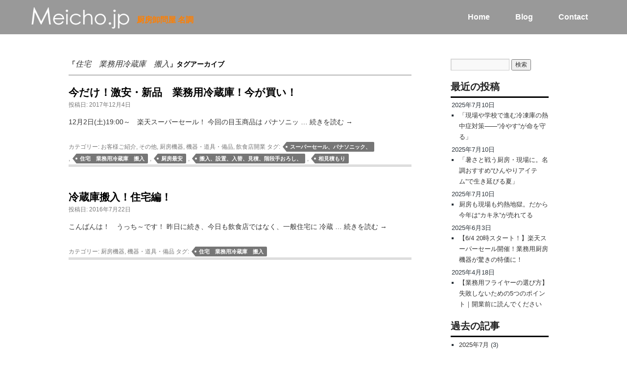

--- FILE ---
content_type: text/html; charset=UTF-8
request_url: https://meicho.jp/archives/tag/%E4%BD%8F%E5%AE%85%E3%80%80%E6%A5%AD%E5%8B%99%E7%94%A8%E5%86%B7%E8%94%B5%E5%BA%AB%E3%80%80%E6%90%AC%E5%85%A5
body_size: 53233
content:
<!DOCTYPE html>
<html lang="ja">
<head>
<meta charset="UTF-8" />
<meta name="viewport" content="width=device-width,user-scalable=yes,maximum-scale=1" />
<title>住宅　業務用冷蔵庫　搬入 | 厨房卸問屋　名調</title>
<link rel="profile" href="https://gmpg.org/xfn/11" />
<link rel="stylesheet" type="text/css" media="all" href="https://meicho.jp/wp/wp-content/themes/twentyten/style.css" />
<link rel="pingback" href="https://meicho.jp/wp/xmlrpc.php" />
<meta name='robots' content='max-image-preview:large' />

<!-- All in One SEO Pack 2.9.1 by Michael Torbert of Semper Fi Web Designob_start_detected [-1,-1] -->

<meta name="keywords"  content="スーパーセール、パナソニック、,住宅　業務用冷蔵庫　搬入,厨房最安,搬入、設置、入替、見積、階段手おろし、,相見積もり,お客様ご紹介,その他,厨房機器,機器・道具・備品,飲食店開業" />

<link rel="canonical" href="https://meicho.jp/archives/tag/%e4%bd%8f%e5%ae%85%e3%80%80%e6%a5%ad%e5%8b%99%e7%94%a8%e5%86%b7%e8%94%b5%e5%ba%ab%e3%80%80%e6%90%ac%e5%85%a5" />
			<script type="text/javascript" >
				window.ga=window.ga||function(){(ga.q=ga.q||[]).push(arguments)};ga.l=+new Date;
				ga('create', 'G-XPQVZCK979', 'auto');
				// Plugins
				ga('require', 'displayfeatures');ga('set', 'anonymizeIp', true);ga('require', 'outboundLinkTracker');
				ga('send', 'pageview');
			</script>
			<script async src="https://www.google-analytics.com/analytics.js"></script>
			<script async src="https://meicho.jp/wp/wp-content/plugins/all-in-one-seo-pack/public/js/vendor/autotrack.js"></script>
<!-- /all in one seo pack -->
<link rel="alternate" type="application/rss+xml" title="厨房卸問屋　名調 &raquo; フィード" href="https://meicho.jp/feed" />
<link rel="alternate" type="application/rss+xml" title="厨房卸問屋　名調 &raquo; コメントフィード" href="https://meicho.jp/comments/feed" />
<link rel="alternate" type="application/rss+xml" title="厨房卸問屋　名調 &raquo; 住宅　業務用冷蔵庫　搬入 タグのフィード" href="https://meicho.jp/archives/tag/%e4%bd%8f%e5%ae%85%e3%80%80%e6%a5%ad%e5%8b%99%e7%94%a8%e5%86%b7%e8%94%b5%e5%ba%ab%e3%80%80%e6%90%ac%e5%85%a5/feed" />
	<style type="text/css">
	.wp-pagenavi{float:left !important; }
	</style>
  <style id='wp-img-auto-sizes-contain-inline-css' type='text/css'>
img:is([sizes=auto i],[sizes^="auto," i]){contain-intrinsic-size:3000px 1500px}
/*# sourceURL=wp-img-auto-sizes-contain-inline-css */
</style>
<style id='wp-emoji-styles-inline-css' type='text/css'>

	img.wp-smiley, img.emoji {
		display: inline !important;
		border: none !important;
		box-shadow: none !important;
		height: 1em !important;
		width: 1em !important;
		margin: 0 0.07em !important;
		vertical-align: -0.1em !important;
		background: none !important;
		padding: 0 !important;
	}
/*# sourceURL=wp-emoji-styles-inline-css */
</style>
<style id='wp-block-library-inline-css' type='text/css'>
:root{--wp-block-synced-color:#7a00df;--wp-block-synced-color--rgb:122,0,223;--wp-bound-block-color:var(--wp-block-synced-color);--wp-editor-canvas-background:#ddd;--wp-admin-theme-color:#007cba;--wp-admin-theme-color--rgb:0,124,186;--wp-admin-theme-color-darker-10:#006ba1;--wp-admin-theme-color-darker-10--rgb:0,107,160.5;--wp-admin-theme-color-darker-20:#005a87;--wp-admin-theme-color-darker-20--rgb:0,90,135;--wp-admin-border-width-focus:2px}@media (min-resolution:192dpi){:root{--wp-admin-border-width-focus:1.5px}}.wp-element-button{cursor:pointer}:root .has-very-light-gray-background-color{background-color:#eee}:root .has-very-dark-gray-background-color{background-color:#313131}:root .has-very-light-gray-color{color:#eee}:root .has-very-dark-gray-color{color:#313131}:root .has-vivid-green-cyan-to-vivid-cyan-blue-gradient-background{background:linear-gradient(135deg,#00d084,#0693e3)}:root .has-purple-crush-gradient-background{background:linear-gradient(135deg,#34e2e4,#4721fb 50%,#ab1dfe)}:root .has-hazy-dawn-gradient-background{background:linear-gradient(135deg,#faaca8,#dad0ec)}:root .has-subdued-olive-gradient-background{background:linear-gradient(135deg,#fafae1,#67a671)}:root .has-atomic-cream-gradient-background{background:linear-gradient(135deg,#fdd79a,#004a59)}:root .has-nightshade-gradient-background{background:linear-gradient(135deg,#330968,#31cdcf)}:root .has-midnight-gradient-background{background:linear-gradient(135deg,#020381,#2874fc)}:root{--wp--preset--font-size--normal:16px;--wp--preset--font-size--huge:42px}.has-regular-font-size{font-size:1em}.has-larger-font-size{font-size:2.625em}.has-normal-font-size{font-size:var(--wp--preset--font-size--normal)}.has-huge-font-size{font-size:var(--wp--preset--font-size--huge)}.has-text-align-center{text-align:center}.has-text-align-left{text-align:left}.has-text-align-right{text-align:right}.has-fit-text{white-space:nowrap!important}#end-resizable-editor-section{display:none}.aligncenter{clear:both}.items-justified-left{justify-content:flex-start}.items-justified-center{justify-content:center}.items-justified-right{justify-content:flex-end}.items-justified-space-between{justify-content:space-between}.screen-reader-text{border:0;clip-path:inset(50%);height:1px;margin:-1px;overflow:hidden;padding:0;position:absolute;width:1px;word-wrap:normal!important}.screen-reader-text:focus{background-color:#ddd;clip-path:none;color:#444;display:block;font-size:1em;height:auto;left:5px;line-height:normal;padding:15px 23px 14px;text-decoration:none;top:5px;width:auto;z-index:100000}html :where(.has-border-color){border-style:solid}html :where([style*=border-top-color]){border-top-style:solid}html :where([style*=border-right-color]){border-right-style:solid}html :where([style*=border-bottom-color]){border-bottom-style:solid}html :where([style*=border-left-color]){border-left-style:solid}html :where([style*=border-width]){border-style:solid}html :where([style*=border-top-width]){border-top-style:solid}html :where([style*=border-right-width]){border-right-style:solid}html :where([style*=border-bottom-width]){border-bottom-style:solid}html :where([style*=border-left-width]){border-left-style:solid}html :where(img[class*=wp-image-]){height:auto;max-width:100%}:where(figure){margin:0 0 1em}html :where(.is-position-sticky){--wp-admin--admin-bar--position-offset:var(--wp-admin--admin-bar--height,0px)}@media screen and (max-width:600px){html :where(.is-position-sticky){--wp-admin--admin-bar--position-offset:0px}}

/*# sourceURL=wp-block-library-inline-css */
</style><style id='global-styles-inline-css' type='text/css'>
:root{--wp--preset--aspect-ratio--square: 1;--wp--preset--aspect-ratio--4-3: 4/3;--wp--preset--aspect-ratio--3-4: 3/4;--wp--preset--aspect-ratio--3-2: 3/2;--wp--preset--aspect-ratio--2-3: 2/3;--wp--preset--aspect-ratio--16-9: 16/9;--wp--preset--aspect-ratio--9-16: 9/16;--wp--preset--color--black: #000000;--wp--preset--color--cyan-bluish-gray: #abb8c3;--wp--preset--color--white: #ffffff;--wp--preset--color--pale-pink: #f78da7;--wp--preset--color--vivid-red: #cf2e2e;--wp--preset--color--luminous-vivid-orange: #ff6900;--wp--preset--color--luminous-vivid-amber: #fcb900;--wp--preset--color--light-green-cyan: #7bdcb5;--wp--preset--color--vivid-green-cyan: #00d084;--wp--preset--color--pale-cyan-blue: #8ed1fc;--wp--preset--color--vivid-cyan-blue: #0693e3;--wp--preset--color--vivid-purple: #9b51e0;--wp--preset--gradient--vivid-cyan-blue-to-vivid-purple: linear-gradient(135deg,rgb(6,147,227) 0%,rgb(155,81,224) 100%);--wp--preset--gradient--light-green-cyan-to-vivid-green-cyan: linear-gradient(135deg,rgb(122,220,180) 0%,rgb(0,208,130) 100%);--wp--preset--gradient--luminous-vivid-amber-to-luminous-vivid-orange: linear-gradient(135deg,rgb(252,185,0) 0%,rgb(255,105,0) 100%);--wp--preset--gradient--luminous-vivid-orange-to-vivid-red: linear-gradient(135deg,rgb(255,105,0) 0%,rgb(207,46,46) 100%);--wp--preset--gradient--very-light-gray-to-cyan-bluish-gray: linear-gradient(135deg,rgb(238,238,238) 0%,rgb(169,184,195) 100%);--wp--preset--gradient--cool-to-warm-spectrum: linear-gradient(135deg,rgb(74,234,220) 0%,rgb(151,120,209) 20%,rgb(207,42,186) 40%,rgb(238,44,130) 60%,rgb(251,105,98) 80%,rgb(254,248,76) 100%);--wp--preset--gradient--blush-light-purple: linear-gradient(135deg,rgb(255,206,236) 0%,rgb(152,150,240) 100%);--wp--preset--gradient--blush-bordeaux: linear-gradient(135deg,rgb(254,205,165) 0%,rgb(254,45,45) 50%,rgb(107,0,62) 100%);--wp--preset--gradient--luminous-dusk: linear-gradient(135deg,rgb(255,203,112) 0%,rgb(199,81,192) 50%,rgb(65,88,208) 100%);--wp--preset--gradient--pale-ocean: linear-gradient(135deg,rgb(255,245,203) 0%,rgb(182,227,212) 50%,rgb(51,167,181) 100%);--wp--preset--gradient--electric-grass: linear-gradient(135deg,rgb(202,248,128) 0%,rgb(113,206,126) 100%);--wp--preset--gradient--midnight: linear-gradient(135deg,rgb(2,3,129) 0%,rgb(40,116,252) 100%);--wp--preset--font-size--small: 13px;--wp--preset--font-size--medium: 20px;--wp--preset--font-size--large: 36px;--wp--preset--font-size--x-large: 42px;--wp--preset--spacing--20: 0.44rem;--wp--preset--spacing--30: 0.67rem;--wp--preset--spacing--40: 1rem;--wp--preset--spacing--50: 1.5rem;--wp--preset--spacing--60: 2.25rem;--wp--preset--spacing--70: 3.38rem;--wp--preset--spacing--80: 5.06rem;--wp--preset--shadow--natural: 6px 6px 9px rgba(0, 0, 0, 0.2);--wp--preset--shadow--deep: 12px 12px 50px rgba(0, 0, 0, 0.4);--wp--preset--shadow--sharp: 6px 6px 0px rgba(0, 0, 0, 0.2);--wp--preset--shadow--outlined: 6px 6px 0px -3px rgb(255, 255, 255), 6px 6px rgb(0, 0, 0);--wp--preset--shadow--crisp: 6px 6px 0px rgb(0, 0, 0);}:where(.is-layout-flex){gap: 0.5em;}:where(.is-layout-grid){gap: 0.5em;}body .is-layout-flex{display: flex;}.is-layout-flex{flex-wrap: wrap;align-items: center;}.is-layout-flex > :is(*, div){margin: 0;}body .is-layout-grid{display: grid;}.is-layout-grid > :is(*, div){margin: 0;}:where(.wp-block-columns.is-layout-flex){gap: 2em;}:where(.wp-block-columns.is-layout-grid){gap: 2em;}:where(.wp-block-post-template.is-layout-flex){gap: 1.25em;}:where(.wp-block-post-template.is-layout-grid){gap: 1.25em;}.has-black-color{color: var(--wp--preset--color--black) !important;}.has-cyan-bluish-gray-color{color: var(--wp--preset--color--cyan-bluish-gray) !important;}.has-white-color{color: var(--wp--preset--color--white) !important;}.has-pale-pink-color{color: var(--wp--preset--color--pale-pink) !important;}.has-vivid-red-color{color: var(--wp--preset--color--vivid-red) !important;}.has-luminous-vivid-orange-color{color: var(--wp--preset--color--luminous-vivid-orange) !important;}.has-luminous-vivid-amber-color{color: var(--wp--preset--color--luminous-vivid-amber) !important;}.has-light-green-cyan-color{color: var(--wp--preset--color--light-green-cyan) !important;}.has-vivid-green-cyan-color{color: var(--wp--preset--color--vivid-green-cyan) !important;}.has-pale-cyan-blue-color{color: var(--wp--preset--color--pale-cyan-blue) !important;}.has-vivid-cyan-blue-color{color: var(--wp--preset--color--vivid-cyan-blue) !important;}.has-vivid-purple-color{color: var(--wp--preset--color--vivid-purple) !important;}.has-black-background-color{background-color: var(--wp--preset--color--black) !important;}.has-cyan-bluish-gray-background-color{background-color: var(--wp--preset--color--cyan-bluish-gray) !important;}.has-white-background-color{background-color: var(--wp--preset--color--white) !important;}.has-pale-pink-background-color{background-color: var(--wp--preset--color--pale-pink) !important;}.has-vivid-red-background-color{background-color: var(--wp--preset--color--vivid-red) !important;}.has-luminous-vivid-orange-background-color{background-color: var(--wp--preset--color--luminous-vivid-orange) !important;}.has-luminous-vivid-amber-background-color{background-color: var(--wp--preset--color--luminous-vivid-amber) !important;}.has-light-green-cyan-background-color{background-color: var(--wp--preset--color--light-green-cyan) !important;}.has-vivid-green-cyan-background-color{background-color: var(--wp--preset--color--vivid-green-cyan) !important;}.has-pale-cyan-blue-background-color{background-color: var(--wp--preset--color--pale-cyan-blue) !important;}.has-vivid-cyan-blue-background-color{background-color: var(--wp--preset--color--vivid-cyan-blue) !important;}.has-vivid-purple-background-color{background-color: var(--wp--preset--color--vivid-purple) !important;}.has-black-border-color{border-color: var(--wp--preset--color--black) !important;}.has-cyan-bluish-gray-border-color{border-color: var(--wp--preset--color--cyan-bluish-gray) !important;}.has-white-border-color{border-color: var(--wp--preset--color--white) !important;}.has-pale-pink-border-color{border-color: var(--wp--preset--color--pale-pink) !important;}.has-vivid-red-border-color{border-color: var(--wp--preset--color--vivid-red) !important;}.has-luminous-vivid-orange-border-color{border-color: var(--wp--preset--color--luminous-vivid-orange) !important;}.has-luminous-vivid-amber-border-color{border-color: var(--wp--preset--color--luminous-vivid-amber) !important;}.has-light-green-cyan-border-color{border-color: var(--wp--preset--color--light-green-cyan) !important;}.has-vivid-green-cyan-border-color{border-color: var(--wp--preset--color--vivid-green-cyan) !important;}.has-pale-cyan-blue-border-color{border-color: var(--wp--preset--color--pale-cyan-blue) !important;}.has-vivid-cyan-blue-border-color{border-color: var(--wp--preset--color--vivid-cyan-blue) !important;}.has-vivid-purple-border-color{border-color: var(--wp--preset--color--vivid-purple) !important;}.has-vivid-cyan-blue-to-vivid-purple-gradient-background{background: var(--wp--preset--gradient--vivid-cyan-blue-to-vivid-purple) !important;}.has-light-green-cyan-to-vivid-green-cyan-gradient-background{background: var(--wp--preset--gradient--light-green-cyan-to-vivid-green-cyan) !important;}.has-luminous-vivid-amber-to-luminous-vivid-orange-gradient-background{background: var(--wp--preset--gradient--luminous-vivid-amber-to-luminous-vivid-orange) !important;}.has-luminous-vivid-orange-to-vivid-red-gradient-background{background: var(--wp--preset--gradient--luminous-vivid-orange-to-vivid-red) !important;}.has-very-light-gray-to-cyan-bluish-gray-gradient-background{background: var(--wp--preset--gradient--very-light-gray-to-cyan-bluish-gray) !important;}.has-cool-to-warm-spectrum-gradient-background{background: var(--wp--preset--gradient--cool-to-warm-spectrum) !important;}.has-blush-light-purple-gradient-background{background: var(--wp--preset--gradient--blush-light-purple) !important;}.has-blush-bordeaux-gradient-background{background: var(--wp--preset--gradient--blush-bordeaux) !important;}.has-luminous-dusk-gradient-background{background: var(--wp--preset--gradient--luminous-dusk) !important;}.has-pale-ocean-gradient-background{background: var(--wp--preset--gradient--pale-ocean) !important;}.has-electric-grass-gradient-background{background: var(--wp--preset--gradient--electric-grass) !important;}.has-midnight-gradient-background{background: var(--wp--preset--gradient--midnight) !important;}.has-small-font-size{font-size: var(--wp--preset--font-size--small) !important;}.has-medium-font-size{font-size: var(--wp--preset--font-size--medium) !important;}.has-large-font-size{font-size: var(--wp--preset--font-size--large) !important;}.has-x-large-font-size{font-size: var(--wp--preset--font-size--x-large) !important;}
/*# sourceURL=global-styles-inline-css */
</style>

<style id='classic-theme-styles-inline-css' type='text/css'>
/*! This file is auto-generated */
.wp-block-button__link{color:#fff;background-color:#32373c;border-radius:9999px;box-shadow:none;text-decoration:none;padding:calc(.667em + 2px) calc(1.333em + 2px);font-size:1.125em}.wp-block-file__button{background:#32373c;color:#fff;text-decoration:none}
/*# sourceURL=/wp-includes/css/classic-themes.min.css */
</style>
<link rel='stylesheet' id='contact-form-7-css' href='https://meicho.jp/wp/wp-content/plugins/contact-form-7/includes/css/styles.css?ver=5.0.5' type='text/css' media='all' />
<link rel='stylesheet' id='wp-pagenavi-style-css' href='http://meicho.jp/wp/wp-content/plugins/wp-pagenavi-style/css/css3_gray_glossy.css?ver=1.0' type='text/css' media='all' />
<script type="text/javascript" src="https://meicho.jp/wp/wp-includes/js/jquery/jquery.min.js?ver=3.7.1" id="jquery-core-js"></script>
<script type="text/javascript" src="https://meicho.jp/wp/wp-includes/js/jquery/jquery-migrate.min.js?ver=3.4.1" id="jquery-migrate-js"></script>
<link rel="https://api.w.org/" href="https://meicho.jp/wp-json/" /><link rel="alternate" title="JSON" type="application/json" href="https://meicho.jp/wp-json/wp/v2/tags/104" /><link rel="EditURI" type="application/rsd+xml" title="RSD" href="https://meicho.jp/wp/xmlrpc.php?rsd" />
<meta name="generator" content="WordPress 6.9" />
	<style type="text/css">
	 .wp-pagenavi
	{
		font-size:12px !important;
	}
	</style>
			<style type="text/css" id="wp-custom-css">
			#content p .itemnomargin {
	margin: 0px; !important;
}		</style>
		<link href='https://fonts.googleapis.com/css?family=Open+Sans:300,400,600,700' rel='stylesheet' type='text/css'>
<link rel="stylesheet" type="text/css" media="all" href="https://meicho.jp/wp/wp-content/themes/twentyten/css/reset.css" />
<link rel="stylesheet" type="text/css" media="all" href="https://meicho.jp/wp/wp-content/themes/twentyten/css/style.css" />
<script type="text/javascript" src="https://ajax.googleapis.com/ajax/libs/jquery/1.7.1/jquery.min.js"></script>
<script src="https://meicho.jp/wp/wp-content/themes/twentyten/js/modernizr.js"></script>
<script type="text/javascript">
var _gaq = _gaq || [];
_gaq.push(['_setAccount', 'UA-1403697-1']);
_gaq.push(['_trackPageview']);
(function() {
var ga = document.createElement('script'); ga.type = 'text/javascript'; ga.async = true;
ga.src = ('https:' == document.location.protocol ? 'https://ssl' : 'http://www') + '.google-analytics.com/ga.js';
var s = document.getElementsByTagName('script')[0]; s.parentNode.insertBefore(ga, s);
})();
</script>
<script>
$(function(){
    var $setElem = $('.switch'),
    pcName = '_pc',
    spName = '_sp',
    replaceWidth = 480;
    $setElem.each(function(){
        var $this = $(this);
        function imgSize(){
            if(window.innerWidth > replaceWidth) {
                $this.attr('src',$this.attr('src').replace(spName,pcName)).css({visibility:'visible'});
            } else {
                $this.attr('src',$this.attr('src').replace(pcName,spName)).css({visibility:'visible'});
            }
        }
        $(window).resize(function(){imgSize();});
        imgSize();
    });
});
</script>
</head>


<body class="archive tag tag-104 wp-theme-twentyten">
<header class="cd-header">
		<h1 id="cd-logo"><a href="/" ><img src="https://meicho.jp/wp/wp-content/themes/twentyten/img/meicho-logo.png" width="100%" alt="厨房卸問屋 名調"></a></h1>
<h2>厨房卸問屋 名調</h2>
	  <nav class="cd-primary-nav">
			<ul>
				<li><a href="/" >Home</a></li>
				<li><a href="https://meicho.jp/blog">Blog</a></li>
				<li><a href="https://meicho.jp/contact">Contact</a></li>
			</ul>
		</nav> <!-- .cd-primary-nav -->
	</header>
    <section class="cd-hero">
		<ul class="cd-hero-slider autoplay">
			</ul>
	</section> <!-- .cd-hero -->
    <div id="main">
		<div id="container">
			<div id="content" role="main">

				<h1 class="page-title">「<span>住宅　業務用冷蔵庫　搬入</span>」タグアーカイブ</h1>






			<div id="post-1428" class="post-1428 post type-post status-publish format-standard hentry category-2 category-3 category-chubo category-7 category-kaigyou tag-316 tag-104 tag-318 tag-317 tag-261">
			<h2 class="entry-title"><a href="https://meicho.jp/archives/1428" rel="bookmark">今だけ！激安・新品　業務用冷蔵庫！今が買い！</a></h2>

			<div class="entry-meta">
				<span class="meta-prep meta-prep-author">投稿日:</span> <a href="https://meicho.jp/archives/1428" title="2:32 PM" rel="bookmark"><span class="entry-date">2017年12月4日</span></a> <span class="meta-sep">作成者:</span> <span class="author vcard"><a class="url fn n" href="https://meicho.jp/archives/author/infomeicho-ne-jp" title="info@meicho.ne.jp の投稿をすべて表示">info@meicho.ne.jp</a></span>			</div><!-- .entry-meta -->

				<div class="entry-summary">
				<p>12月2日(土)19:00～　楽天スーパーセール！ 今回の目玉商品は パナソニッ &hellip; <a href="https://meicho.jp/archives/1428">続きを読む <span class="meta-nav">&rarr;</span></a></p>
			</div><!-- .entry-summary -->
	
			<div class="entry-utility">
									<span class="cat-links">
						<span class="entry-utility-prep entry-utility-prep-cat-links">カテゴリー:</span> <a href="https://meicho.jp/archives/category/%e3%81%8a%e5%ae%a2%e6%a7%98%e3%81%94%e7%b4%b9%e4%bb%8b" rel="category tag">お客様ご紹介</a>, <a href="https://meicho.jp/archives/category/%e3%81%9d%e3%81%ae%e4%bb%96" rel="category tag">その他</a>, <a href="https://meicho.jp/archives/category/%e6%a9%9f%e5%99%a8%e3%83%bb%e9%81%93%e5%85%b7%e3%83%bb%e5%82%99%e5%93%81/chubo" rel="category tag">厨房機器</a>, <a href="https://meicho.jp/archives/category/%e6%a9%9f%e5%99%a8%e3%83%bb%e9%81%93%e5%85%b7%e3%83%bb%e5%82%99%e5%93%81" rel="category tag">機器・道具・備品</a>, <a href="https://meicho.jp/archives/category/kaigyou" rel="category tag">飲食店開業</a>					</span>
					<span class="meta-sep">|</span>
													<span class="tag-links">
						<span class="entry-utility-prep entry-utility-prep-tag-links">タグ:</span> <a href="https://meicho.jp/archives/tag/%e3%82%b9%e3%83%bc%e3%83%91%e3%83%bc%e3%82%bb%e3%83%bc%e3%83%ab%e3%80%81%e3%83%91%e3%83%8a%e3%82%bd%e3%83%8b%e3%83%83%e3%82%af%e3%80%81" rel="tag">スーパーセール、パナソニック、</a>, <a href="https://meicho.jp/archives/tag/%e4%bd%8f%e5%ae%85%e3%80%80%e6%a5%ad%e5%8b%99%e7%94%a8%e5%86%b7%e8%94%b5%e5%ba%ab%e3%80%80%e6%90%ac%e5%85%a5" rel="tag">住宅　業務用冷蔵庫　搬入</a>, <a href="https://meicho.jp/archives/tag/%e5%8e%a8%e6%88%bf%e6%9c%80%e5%ae%89" rel="tag">厨房最安</a>, <a href="https://meicho.jp/archives/tag/%e6%90%ac%e5%85%a5%e3%80%81%e8%a8%ad%e7%bd%ae%e3%80%81%e5%85%a5%e6%9b%bf%e3%80%81%e8%a6%8b%e7%a9%8d%e3%80%81%e9%9a%8e%e6%ae%b5%e6%89%8b%e3%81%8a%e3%82%8d%e3%81%97%e3%80%81" rel="tag">搬入、設置、入替、見積、階段手おろし、</a>, <a href="https://meicho.jp/archives/tag/%e7%9b%b8%e8%a6%8b%e7%a9%8d%e3%82%82%e3%82%8a" rel="tag">相見積もり</a>					</span>
					<span class="meta-sep">|</span>
								<span class="comments-link"><a href="https://meicho.jp/archives/1428#respond">コメントする</a></span>
							</div><!-- .entry-utility -->
		</div><!-- #post-## -->

		
	


			<div id="post-891" class="post-891 post type-post status-publish format-standard hentry category-chubo category-7 tag-104">
			<h2 class="entry-title"><a href="https://meicho.jp/archives/891" rel="bookmark">冷蔵庫搬入！住宅編！</a></h2>

			<div class="entry-meta">
				<span class="meta-prep meta-prep-author">投稿日:</span> <a href="https://meicho.jp/archives/891" title="6:56 PM" rel="bookmark"><span class="entry-date">2016年7月22日</span></a> <span class="meta-sep">作成者:</span> <span class="author vcard"><a class="url fn n" href="https://meicho.jp/archives/author/bayer" title="bayer の投稿をすべて表示">bayer</a></span>			</div><!-- .entry-meta -->

				<div class="entry-summary">
				<p>こんばんは！　うっち～です！ 昨日に続き、今日も飲食店ではなく、一般住宅に 冷蔵 &hellip; <a href="https://meicho.jp/archives/891">続きを読む <span class="meta-nav">&rarr;</span></a></p>
			</div><!-- .entry-summary -->
	
			<div class="entry-utility">
									<span class="cat-links">
						<span class="entry-utility-prep entry-utility-prep-cat-links">カテゴリー:</span> <a href="https://meicho.jp/archives/category/%e6%a9%9f%e5%99%a8%e3%83%bb%e9%81%93%e5%85%b7%e3%83%bb%e5%82%99%e5%93%81/chubo" rel="category tag">厨房機器</a>, <a href="https://meicho.jp/archives/category/%e6%a9%9f%e5%99%a8%e3%83%bb%e9%81%93%e5%85%b7%e3%83%bb%e5%82%99%e5%93%81" rel="category tag">機器・道具・備品</a>					</span>
					<span class="meta-sep">|</span>
													<span class="tag-links">
						<span class="entry-utility-prep entry-utility-prep-tag-links">タグ:</span> <a href="https://meicho.jp/archives/tag/%e4%bd%8f%e5%ae%85%e3%80%80%e6%a5%ad%e5%8b%99%e7%94%a8%e5%86%b7%e8%94%b5%e5%ba%ab%e3%80%80%e6%90%ac%e5%85%a5" rel="tag">住宅　業務用冷蔵庫　搬入</a>					</span>
					<span class="meta-sep">|</span>
								<span class="comments-link"><span><span class="screen-reader-text">冷蔵庫搬入！住宅編！ は</span>コメントを受け付けていません</span></span>
							</div><!-- .entry-utility -->
		</div><!-- #post-## -->

		
	

			</div><!-- #content -->
		


		<div id="primary" class="widget-area" role="complementary">
			<ul class="xoxo">

<li id="search-2" class="widget-container widget_search"><form role="search" method="get" id="searchform" class="searchform" action="https://meicho.jp/">
				<div>
					<label class="screen-reader-text" for="s">検索:</label>
					<input type="text" value="" name="s" id="s" />
					<input type="submit" id="searchsubmit" value="検索" />
				</div>
			</form></li>
		<li id="recent-posts-2" class="widget-container widget_recent_entries">
		<h3 class="widget-title">最近の投稿</h3>
		<ul>
											<li>
					<a href="https://meicho.jp/archives/1861">「現場や学校で進む冷凍庫の熱中症対策――“冷やす”が命を守る」</a>
											<span class="post-date">2025年7月10日</span>
									</li>
											<li>
					<a href="https://meicho.jp/archives/1858">「暑さと戦う厨房・現場に。名調おすすめ“ひんやりアイテム”で生き延びる夏」</a>
											<span class="post-date">2025年7月10日</span>
									</li>
											<li>
					<a href="https://meicho.jp/archives/1849">厨房も現場も灼熱地獄。だから今年は“カキ氷”が売れてる</a>
											<span class="post-date">2025年7月10日</span>
									</li>
											<li>
					<a href="https://meicho.jp/archives/1846">【6/4 20時スタート！】楽天スーパーセール開催！業務用厨房機器が驚きの特価に！</a>
											<span class="post-date">2025年6月3日</span>
									</li>
											<li>
					<a href="https://meicho.jp/archives/1837">【業務用フライヤーの選び方】失敗しないための5つのポイント｜開業前に読んでください</a>
											<span class="post-date">2025年4月18日</span>
									</li>
					</ul>

		</li><li id="archives-3" class="widget-container widget_archive"><h3 class="widget-title">過去の記事</h3>
			<ul>
					<li><a href='https://meicho.jp/archives/date/2025/07'>2025年7月</a>&nbsp;(3)</li>
	<li><a href='https://meicho.jp/archives/date/2025/06'>2025年6月</a>&nbsp;(1)</li>
	<li><a href='https://meicho.jp/archives/date/2025/04'>2025年4月</a>&nbsp;(4)</li>
	<li><a href='https://meicho.jp/archives/date/2025/01'>2025年1月</a>&nbsp;(1)</li>
	<li><a href='https://meicho.jp/archives/date/2024/06'>2024年6月</a>&nbsp;(1)</li>
	<li><a href='https://meicho.jp/archives/date/2023/09'>2023年9月</a>&nbsp;(1)</li>
	<li><a href='https://meicho.jp/archives/date/2023/08'>2023年8月</a>&nbsp;(2)</li>
	<li><a href='https://meicho.jp/archives/date/2023/07'>2023年7月</a>&nbsp;(2)</li>
	<li><a href='https://meicho.jp/archives/date/2022/10'>2022年10月</a>&nbsp;(1)</li>
	<li><a href='https://meicho.jp/archives/date/2022/03'>2022年3月</a>&nbsp;(1)</li>
	<li><a href='https://meicho.jp/archives/date/2022/02'>2022年2月</a>&nbsp;(2)</li>
	<li><a href='https://meicho.jp/archives/date/2021/12'>2021年12月</a>&nbsp;(1)</li>
	<li><a href='https://meicho.jp/archives/date/2021/11'>2021年11月</a>&nbsp;(1)</li>
	<li><a href='https://meicho.jp/archives/date/2021/10'>2021年10月</a>&nbsp;(1)</li>
	<li><a href='https://meicho.jp/archives/date/2021/07'>2021年7月</a>&nbsp;(2)</li>
	<li><a href='https://meicho.jp/archives/date/2021/05'>2021年5月</a>&nbsp;(1)</li>
	<li><a href='https://meicho.jp/archives/date/2021/03'>2021年3月</a>&nbsp;(1)</li>
	<li><a href='https://meicho.jp/archives/date/2021/01'>2021年1月</a>&nbsp;(1)</li>
	<li><a href='https://meicho.jp/archives/date/2020/12'>2020年12月</a>&nbsp;(2)</li>
	<li><a href='https://meicho.jp/archives/date/2020/09'>2020年9月</a>&nbsp;(1)</li>
	<li><a href='https://meicho.jp/archives/date/2020/04'>2020年4月</a>&nbsp;(3)</li>
	<li><a href='https://meicho.jp/archives/date/2019/10'>2019年10月</a>&nbsp;(2)</li>
	<li><a href='https://meicho.jp/archives/date/2018/11'>2018年11月</a>&nbsp;(1)</li>
	<li><a href='https://meicho.jp/archives/date/2018/03'>2018年3月</a>&nbsp;(1)</li>
	<li><a href='https://meicho.jp/archives/date/2017/12'>2017年12月</a>&nbsp;(4)</li>
	<li><a href='https://meicho.jp/archives/date/2017/11'>2017年11月</a>&nbsp;(1)</li>
	<li><a href='https://meicho.jp/archives/date/2017/10'>2017年10月</a>&nbsp;(1)</li>
	<li><a href='https://meicho.jp/archives/date/2017/09'>2017年9月</a>&nbsp;(2)</li>
	<li><a href='https://meicho.jp/archives/date/2017/08'>2017年8月</a>&nbsp;(1)</li>
	<li><a href='https://meicho.jp/archives/date/2017/05'>2017年5月</a>&nbsp;(2)</li>
	<li><a href='https://meicho.jp/archives/date/2017/04'>2017年4月</a>&nbsp;(1)</li>
	<li><a href='https://meicho.jp/archives/date/2017/03'>2017年3月</a>&nbsp;(8)</li>
	<li><a href='https://meicho.jp/archives/date/2017/02'>2017年2月</a>&nbsp;(3)</li>
	<li><a href='https://meicho.jp/archives/date/2017/01'>2017年1月</a>&nbsp;(4)</li>
	<li><a href='https://meicho.jp/archives/date/2016/12'>2016年12月</a>&nbsp;(2)</li>
	<li><a href='https://meicho.jp/archives/date/2016/11'>2016年11月</a>&nbsp;(8)</li>
	<li><a href='https://meicho.jp/archives/date/2016/10'>2016年10月</a>&nbsp;(2)</li>
	<li><a href='https://meicho.jp/archives/date/2016/09'>2016年9月</a>&nbsp;(1)</li>
	<li><a href='https://meicho.jp/archives/date/2016/08'>2016年8月</a>&nbsp;(3)</li>
	<li><a href='https://meicho.jp/archives/date/2016/07'>2016年7月</a>&nbsp;(20)</li>
	<li><a href='https://meicho.jp/archives/date/2016/06'>2016年6月</a>&nbsp;(40)</li>
	<li><a href='https://meicho.jp/archives/date/2016/05'>2016年5月</a>&nbsp;(27)</li>
	<li><a href='https://meicho.jp/archives/date/2016/01'>2016年1月</a>&nbsp;(5)</li>
	<li><a href='https://meicho.jp/archives/date/2015/11'>2015年11月</a>&nbsp;(2)</li>
	<li><a href='https://meicho.jp/archives/date/2015/08'>2015年8月</a>&nbsp;(8)</li>
	<li><a href='https://meicho.jp/archives/date/2015/07'>2015年7月</a>&nbsp;(18)</li>
	<li><a href='https://meicho.jp/archives/date/2015/04'>2015年4月</a>&nbsp;(2)</li>
	<li><a href='https://meicho.jp/archives/date/2015/03'>2015年3月</a>&nbsp;(4)</li>
			</ul>

			</li><li id="categories-2" class="widget-container widget_categories"><h3 class="widget-title">カテゴリー</h3>
			<ul>
					<li class="cat-item cat-item-2"><a href="https://meicho.jp/archives/category/%e3%81%8a%e5%ae%a2%e6%a7%98%e3%81%94%e7%b4%b9%e4%bb%8b">お客様ご紹介</a>
</li>
	<li class="cat-item cat-item-3"><a href="https://meicho.jp/archives/category/%e3%81%9d%e3%81%ae%e4%bb%96">その他</a>
</li>
	<li class="cat-item cat-item-4"><a href="https://meicho.jp/archives/category/knowhow">ノウハウ</a>
</li>
	<li class="cat-item cat-item-11"><a href="https://meicho.jp/archives/category/%e6%a9%9f%e5%99%a8%e3%83%bb%e9%81%93%e5%85%b7%e3%83%bb%e5%82%99%e5%93%81/%e5%88%a5%e6%b3%a8-%e3%82%aa%e3%83%bc%e3%83%80%e3%83%bc%e3%83%a1%e3%82%a4%e3%83%89">別注 オーダーメイド</a>
</li>
	<li class="cat-item cat-item-5"><a href="https://meicho.jp/archives/category/knowhow/%e5%8e%a8%e6%88%bf%e5%b0%82%e9%96%80%e7%94%a8%e8%aa%9e">厨房専門用語</a>
</li>
	<li class="cat-item cat-item-12"><a href="https://meicho.jp/archives/category/%e6%a9%9f%e5%99%a8%e3%83%bb%e9%81%93%e5%85%b7%e3%83%bb%e5%82%99%e5%93%81/chubo">厨房機器</a>
</li>
	<li class="cat-item cat-item-13"><a href="https://meicho.jp/archives/category/%e6%a9%9f%e5%99%a8%e3%83%bb%e9%81%93%e5%85%b7%e3%83%bb%e5%82%99%e5%93%81/%e5%ba%97%e8%88%97%e5%82%99%e5%93%81">店舗備品</a>
</li>
	<li class="cat-item cat-item-6"><a href="https://meicho.jp/archives/category/newitem">新商品</a>
</li>
	<li class="cat-item cat-item-1"><a href="https://meicho.jp/archives/category/%e6%9c%aa%e5%88%86%e9%a1%9e">未分類</a>
</li>
	<li class="cat-item cat-item-7"><a href="https://meicho.jp/archives/category/%e6%a9%9f%e5%99%a8%e3%83%bb%e9%81%93%e5%85%b7%e3%83%bb%e5%82%99%e5%93%81">機器・道具・備品</a>
</li>
	<li class="cat-item cat-item-8"><a href="https://meicho.jp/archives/category/%e6%a9%9f%e5%99%a8%e3%83%bb%e9%81%93%e5%85%b7%e3%83%bb%e5%82%99%e5%93%81/chourikigu">調理道具</a>
</li>
	<li class="cat-item cat-item-9"><a href="https://meicho.jp/archives/category/knowhow/%e8%b1%86%e7%9f%a5%e8%ad%98">豆知識</a>
</li>
	<li class="cat-item cat-item-10"><a href="https://meicho.jp/archives/category/kaigyou">飲食店開業</a>
</li>
			</ul>

			</li><li id="tag_cloud-2" class="widget-container widget_tag_cloud"><h3 class="widget-title">ホットキーワード</h3><div class="tagcloud"><a href="https://meicho.jp/archives/tag/hatsuyuki-%e3%80%81%e6%a5%ad%e5%8b%99%e7%94%a8%e3%82%ab%e3%82%ad%e6%b0%b7%e6%a9%9f%e3%80%81-%e6%a5%ad%e5%8b%99%e7%94%a8%e3%81%8b%e3%81%8d%e6%b0%b7%e6%a9%9f-%e3%80%81%e3%82%ab%e3%82%ad%e6%b0%b7" class="tag-cloud-link tag-link-362 tag-link-position-1" style="font-size: 12pt;" aria-label="Hatsuyuki 、業務用カキ氷機、 業務用かき氷機 、カキ氷機 、カキ氷器 、かき氷機 、かき氷器 、アイススライサー 、氷削機、、 ブロック氷 、ふわふわ、 (3個の項目)">Hatsuyuki 、業務用カキ氷機、 業務用かき氷機 、カキ氷機 、カキ氷器 、かき氷機 、かき氷器 、アイススライサー 、氷削機、、 ブロック氷 、ふわふわ、</a>
<a href="https://meicho.jp/archives/tag/%e3%81%8a%e5%a5%bd%e3%81%bf%e7%84%bc%e3%81%8d%e3%80%81%e5%8d%8a%e8%87%aa%e5%8b%95" class="tag-cloud-link tag-link-28 tag-link-position-2" style="font-size: 8pt;" aria-label="お好み焼き、半自動 (2個の項目)">お好み焼き、半自動</a>
<a href="https://meicho.jp/archives/tag/%e3%81%8a%e5%af%bf%e5%8f%b8%e5%b1%8b" class="tag-cloud-link tag-link-266 tag-link-position-3" style="font-size: 12pt;" aria-label="お寿司屋 (3個の項目)">お寿司屋</a>
<a href="https://meicho.jp/archives/tag/%e3%81%8a%e9%ae%a8" class="tag-cloud-link tag-link-270 tag-link-position-4" style="font-size: 8pt;" aria-label="お鮨 (2個の項目)">お鮨</a>
<a href="https://meicho.jp/archives/tag/%e3%81%8b%e3%81%8d%e6%b0%b7" class="tag-cloud-link tag-link-29 tag-link-position-5" style="font-size: 20.333333333333pt;" aria-label="かき氷 (6個の項目)">かき氷</a>
<a href="https://meicho.jp/archives/tag/%e3%81%8b%e3%81%8d%e6%b0%b7%e5%b1%8b%e3%81%95%e3%82%93%e9%96%8b%e6%a5%ad" class="tag-cloud-link tag-link-32 tag-link-position-6" style="font-size: 18pt;" aria-label="かき氷屋さん開業 (5個の項目)">かき氷屋さん開業</a>
<a href="https://meicho.jp/archives/tag/%e3%81%9f%e3%81%93%e7%84%bc%e3%81%8d" class="tag-cloud-link tag-link-39 tag-link-position-7" style="font-size: 12pt;" aria-label="たこ焼き (3個の項目)">たこ焼き</a>
<a href="https://meicho.jp/archives/tag/%e3%81%9f%e3%81%93%e7%84%bc%e3%81%8d%e5%b1%8b" class="tag-cloud-link tag-link-40 tag-link-position-8" style="font-size: 12pt;" aria-label="たこ焼き屋 (3個の項目)">たこ焼き屋</a>
<a href="https://meicho.jp/archives/tag/%e3%82%a6%e3%82%a4%e3%83%ab%e3%82%b9" class="tag-cloud-link tag-link-47 tag-link-position-9" style="font-size: 8pt;" aria-label="ウイルス (2個の項目)">ウイルス</a>
<a href="https://meicho.jp/archives/tag/%e3%82%af%e3%83%aa%e3%82%b9%e3%83%9e%e3%82%b9%e3%80%81%e3%82%b9%e3%83%86%e3%83%bc%e3%82%ad%e3%80%81%e3%82%b9%e3%83%86%e3%83%bc%e3%82%ad%e7%9a%bf%e3%80%81%e3%82%b9%e3%83%86%e3%83%bc%e3%82%ad%e9%89%84" class="tag-cloud-link tag-link-313 tag-link-position-10" style="font-size: 15.333333333333pt;" aria-label="クリスマス、ステーキ、ステーキ皿、ステーキ鉄板、ハート、ガーデンウェディング、お家カフェ、インスタ映え、Instagram、Facebook、ステーキ肉、ナポリタン、イタリアン、レストラン、ハンバーグ、家族、パパの手料理、バル、バル肉 (4個の項目)">クリスマス、ステーキ、ステーキ皿、ステーキ鉄板、ハート、ガーデンウェディング、お家カフェ、インスタ映え、Instagram、Facebook、ステーキ肉、ナポリタン、イタリアン、レストラン、ハンバーグ、家族、パパの手料理、バル、バル肉</a>
<a href="https://meicho.jp/archives/tag/%e3%82%b3%e3%82%b9%e3%83%88%e3%82%b3" class="tag-cloud-link tag-link-357 tag-link-position-11" style="font-size: 8pt;" aria-label="コストコ (2個の項目)">コストコ</a>
<a href="https://meicho.jp/archives/tag/%e3%82%b3%e3%83%bc%e3%83%ab%e3%83%89%e3%83%86%e3%83%bc%e3%83%96%e3%83%ab" class="tag-cloud-link tag-link-62 tag-link-position-12" style="font-size: 8pt;" aria-label="コールドテーブル (2個の項目)">コールドテーブル</a>
<a href="https://meicho.jp/archives/tag/%e3%82%b9%e3%83%bc%e3%83%91%e3%83%bc%e3%82%bb%e3%83%bc%e3%83%ab%e3%80%81%e3%83%91%e3%83%8a%e3%82%bd%e3%83%8b%e3%83%83%e3%82%af%e3%80%81" class="tag-cloud-link tag-link-316 tag-link-position-13" style="font-size: 8pt;" aria-label="スーパーセール、パナソニック、 (2個の項目)">スーパーセール、パナソニック、</a>
<a href="https://meicho.jp/archives/tag/%e3%82%bb%e3%82%ab%e3%83%b3%e3%83%89%e5%86%b7%e5%87%8d%e5%ba%ab" class="tag-cloud-link tag-link-356 tag-link-position-14" style="font-size: 8pt;" aria-label="セカンド冷凍庫 (2個の項目)">セカンド冷凍庫</a>
<a href="https://meicho.jp/archives/tag/%e3%82%bd%e3%82%a4%e3%83%ab%e3%83%89%e3%83%86%e3%83%bc%e3%83%96%e3%83%ab" class="tag-cloud-link tag-link-74 tag-link-position-15" style="font-size: 8pt;" aria-label="ソイルドテーブル (2個の項目)">ソイルドテーブル</a>
<a href="https://meicho.jp/archives/tag/%e3%83%91%e3%83%8a%e3%82%bd%e3%83%8b%e3%83%83%e3%82%af" class="tag-cloud-link tag-link-83 tag-link-position-16" style="font-size: 8pt;" aria-label="パナソニック (2個の項目)">パナソニック</a>
<a href="https://meicho.jp/archives/tag/%e3%83%9b%e3%82%b7%e3%82%b6%e3%82%ad" class="tag-cloud-link tag-link-90 tag-link-position-17" style="font-size: 15.333333333333pt;" aria-label="ホシザキ (4個の項目)">ホシザキ</a>
<a href="https://meicho.jp/archives/tag/%e4%bd%8f%e5%ae%85%e3%80%80%e6%a5%ad%e5%8b%99%e7%94%a8%e5%86%b7%e8%94%b5%e5%ba%ab%e3%80%80%e6%90%ac%e5%85%a5" class="tag-cloud-link tag-link-104 tag-link-position-18" style="font-size: 8pt;" aria-label="住宅　業務用冷蔵庫　搬入 (2個の項目)">住宅　業務用冷蔵庫　搬入</a>
<a href="https://meicho.jp/archives/tag/%e5%86%85%e8%a3%85%e5%b7%a5%e4%ba%8b" class="tag-cloud-link tag-link-269 tag-link-position-19" style="font-size: 8pt;" aria-label="内装工事 (2個の項目)">内装工事</a>
<a href="https://meicho.jp/archives/tag/%e5%86%b7%e5%87%8d%e3%82%b9%e3%83%88%e3%83%83%e3%82%ab%e3%83%bc" class="tag-cloud-link tag-link-111 tag-link-position-20" style="font-size: 8pt;" aria-label="冷凍ストッカー (2個の項目)">冷凍ストッカー</a>
<a href="https://meicho.jp/archives/tag/%e5%86%b7%e5%87%8d%e5%ba%ab" class="tag-cloud-link tag-link-355 tag-link-position-21" style="font-size: 8pt;" aria-label="冷凍庫 (2個の項目)">冷凍庫</a>
<a href="https://meicho.jp/archives/tag/%e5%86%b7%e8%94%b5%e5%ba%ab" class="tag-cloud-link tag-link-115 tag-link-position-22" style="font-size: 8pt;" aria-label="冷蔵庫 (2個の項目)">冷蔵庫</a>
<a href="https://meicho.jp/archives/tag/%e5%86%b7%e8%94%b5%e5%ba%ab%e8%b2%b7%e3%81%84%e6%9b%bf%e3%81%88" class="tag-cloud-link tag-link-118 tag-link-position-23" style="font-size: 8pt;" aria-label="冷蔵庫買い替え (2個の項目)">冷蔵庫買い替え</a>
<a href="https://meicho.jp/archives/tag/%e5%88%a5%e6%b3%a8%e4%bd%9c%e6%a5%ad%e5%8f%b0" class="tag-cloud-link tag-link-280 tag-link-position-24" style="font-size: 8pt;" aria-label="別注作業台 (2個の項目)">別注作業台</a>
<a href="https://meicho.jp/archives/tag/%e5%8c%85%e4%b8%81" class="tag-cloud-link tag-link-121 tag-link-position-25" style="font-size: 8pt;" aria-label="包丁 (2個の項目)">包丁</a>
<a href="https://meicho.jp/archives/tag/%e5%8c%85%e4%b8%81%e3%80%81%e5%ba%96%e4%b8%81%e3%80%81%e5%a0%ba%e5%ad%9d%e8%a1%8c%e3%80%81%e6%97%a5%e6%9c%ac%e8%a3%bd%e3%80%81%e5%9b%bd%e7%94%a3" class="tag-cloud-link tag-link-212 tag-link-position-26" style="font-size: 8pt;" aria-label="包丁、庖丁、堺孝行、日本製、国産 (2個の項目)">包丁、庖丁、堺孝行、日本製、国産</a>
<a href="https://meicho.jp/archives/tag/%e5%8e%a8%e6%88%bf" class="tag-cloud-link tag-link-240 tag-link-position-27" style="font-size: 12pt;" aria-label="厨房 (3個の項目)">厨房</a>
<a href="https://meicho.jp/archives/tag/%e5%8e%a8%e6%88%bf%e6%a9%9f%e5%99%a8" class="tag-cloud-link tag-link-122 tag-link-position-28" style="font-size: 8pt;" aria-label="厨房機器 (2個の項目)">厨房機器</a>
<a href="https://meicho.jp/archives/tag/%e5%8e%a8%e6%88%bf%e6%a9%9f%e5%99%a8%e3%80%81%e9%a3%b2%e9%a3%9f%e5%ba%97%e3%80%81%e8%a8%ad%e5%82%99%e3%80%81%e3%82%b0%e3%83%aa%e3%82%b9%e3%83%88%e3%83%a9%e3%83%83%e3%83%97" class="tag-cloud-link tag-link-124 tag-link-position-29" style="font-size: 8pt;" aria-label="厨房機器、飲食店、設備、グリストラップ (2個の項目)">厨房機器、飲食店、設備、グリストラップ</a>
<a href="https://meicho.jp/archives/tag/%e5%8e%a8%e6%88%bf%e6%a9%9f%e5%99%a8%e3%80%81%e9%a3%b2%e9%a3%9f%e5%ba%97%e3%80%81%e8%a8%ad%e5%82%99%e3%80%81%e6%a9%9f%e5%99%a8%e6%90%ac%e5%85%a5" class="tag-cloud-link tag-link-125 tag-link-position-30" style="font-size: 8pt;" aria-label="厨房機器、飲食店、設備、機器搬入 (2個の項目)">厨房機器、飲食店、設備、機器搬入</a>
<a href="https://meicho.jp/archives/tag/%e5%8e%a8%e6%88%bf%e6%a9%9f%e5%99%a8%e4%b8%80%e5%bc%8f%e3%80%81%e6%96%b0%e8%a6%8f%e9%96%8b%e6%a5%ad%e3%80%81%e8%aa%bf%e7%90%86%e9%81%93%e5%85%b7" class="tag-cloud-link tag-link-126 tag-link-position-31" style="font-size: 8pt;" aria-label="厨房機器一式、新規開業、調理道具 (2個の項目)">厨房機器一式、新規開業、調理道具</a>
<a href="https://meicho.jp/archives/tag/%e5%b9%b4%e5%ba%a6%e6%9c%ab" class="tag-cloud-link tag-link-264 tag-link-position-32" style="font-size: 8pt;" aria-label="年度末 (2個の項目)">年度末</a>
<a href="https://meicho.jp/archives/tag/%e6%90%ac%e5%85%a5" class="tag-cloud-link tag-link-137 tag-link-position-33" style="font-size: 12pt;" aria-label="搬入 (3個の項目)">搬入</a>
<a href="https://meicho.jp/archives/tag/%e6%96%b0%e8%a6%8f%e9%96%8b%e6%a5%ad" class="tag-cloud-link tag-link-141 tag-link-position-34" style="font-size: 22pt;" aria-label="新規開業 (7個の項目)">新規開業</a>
<a href="https://meicho.jp/archives/tag/%e6%96%b0%e8%a6%8f%e9%96%8b%e6%a5%ad%e3%80%81%e4%bb%95%e5%87%ba%e3%81%97%e5%b1%8b" class="tag-cloud-link tag-link-142 tag-link-position-35" style="font-size: 8pt;" aria-label="新規開業、仕出し屋 (2個の項目)">新規開業、仕出し屋</a>
<a href="https://meicho.jp/archives/tag/%e6%a5%ad%e5%8b%99%e7%94%a8" class="tag-cloud-link tag-link-148 tag-link-position-36" style="font-size: 8pt;" aria-label="業務用 (2個の項目)">業務用</a>
<a href="https://meicho.jp/archives/tag/%e6%a5%ad%e5%8b%99%e7%94%a8%e5%86%b7%e8%94%b5%e5%ba%ab" class="tag-cloud-link tag-link-149 tag-link-position-37" style="font-size: 15.333333333333pt;" aria-label="業務用冷蔵庫 (4個の項目)">業務用冷蔵庫</a>
<a href="https://meicho.jp/archives/tag/%e6%a9%9f%e5%99%a8" class="tag-cloud-link tag-link-151 tag-link-position-38" style="font-size: 8pt;" aria-label="機器 (2個の項目)">機器</a>
<a href="https://meicho.jp/archives/tag/%e7%9b%b8%e8%a6%8b%e7%a9%8d%e3%82%82%e3%82%8a" class="tag-cloud-link tag-link-261 tag-link-position-39" style="font-size: 8pt;" aria-label="相見積もり (2個の項目)">相見積もり</a>
<a href="https://meicho.jp/archives/tag/%e7%a6%8f%e5%b3%b6%e5%b7%a5%e6%a5%ad" class="tag-cloud-link tag-link-177 tag-link-position-40" style="font-size: 12pt;" aria-label="福島工業 (3個の項目)">福島工業</a>
<a href="https://meicho.jp/archives/tag/%e8%a8%ad%e5%82%99" class="tag-cloud-link tag-link-184 tag-link-position-41" style="font-size: 8pt;" aria-label="設備 (2個の項目)">設備</a>
<a href="https://meicho.jp/archives/tag/%e8%aa%bf%e7%90%86%e9%81%93%e5%85%b7" class="tag-cloud-link tag-link-227 tag-link-position-42" style="font-size: 12pt;" aria-label="調理道具 (3個の項目)">調理道具</a>
<a href="https://meicho.jp/archives/tag/%e9%96%8b%e6%a5%ad" class="tag-cloud-link tag-link-193 tag-link-position-43" style="font-size: 20.333333333333pt;" aria-label="開業 (6個の項目)">開業</a>
<a href="https://meicho.jp/archives/tag/%e9%a3%b2%e9%a3%9f%e5%ba%97" class="tag-cloud-link tag-link-200 tag-link-position-44" style="font-size: 18pt;" aria-label="飲食店 (5個の項目)">飲食店</a>
<a href="https://meicho.jp/archives/tag/%e9%a3%b2%e9%a3%9f%e5%ba%97%e9%96%8b%e6%a5%ad" class="tag-cloud-link tag-link-224 tag-link-position-45" style="font-size: 8pt;" aria-label="飲食店開業 (2個の項目)">飲食店開業</a></div>
</li>			</ul>
		</div><!-- #primary .widget-area -->

</div><!-- #container -->
</div>
<div id="line-box">
<p class="linebanner"><a href="https://meicho.jp/archives/999"><img src="https://meicho.jp/wp/wp-content/themes/twentyten/img/line_pc.png" width="100%" alt="LINE@でお問合せ始めました。厨房道具の？はナンでも名調におたずね下さい！" class="switch" /></a></p>
</div>
	<section id="shopping">
    <h5><img src="https://meicho.jp/wp/wp-content/themes/twentyten/img/shopping.gif" alt=""/></h5>
    <dl>
    <dt>厨房卸問屋 名調</dt>
    <dd><p class="shop"><a href="https://www.rakuten.ne.jp/gold/meicho/" target="_blank">楽天市場</a></p><p class="shop"><a href="https://store.shopping.yahoo.co.jp/meicho/" target="_blank">Yahoo!</a></p><p class="shop"><a href="https://meicho.net/?utm_source=meicho-jp&utm_medium=meicho-jp&utm_campaign=meicho-jp" target="_blank">本店</a></p></dd>
    </dl>
    <dl>
    <dt>開業プロ メイチョー</dt>
    <dd>
      <p class="shop"><a href="https://www.rakuten.ne.jp/gold/meicho2/" target="_blank">楽天市場</a></p><p class="shop"><a href="https://store.shopping.yahoo.co.jp/meicho2/" target="_blank">Yahoo!</a></p></dd>
    </dl>
    <dl>
    <dt>ビューティー・ストアー</dt>
    <dd>
      <p class="shop"><a href="https://www.rakuten.co.jp/btstore/index.html" target="_blank">楽天市場</a></p></dd>
    </dl>
    <dl>
    <dt>EC・ジャングル</dt>
    <dd>
      <p class="shop"><a href="https://www.rakuten.ne.jp/gold/ecjungle/" target="_blank">楽天市場</a></p></dd>
    </dl>
    <dl>
    <dt>厨房卸問屋 名調のストア</dt>
    <dd>
      <p class="shop"><a href="https://www.amazon.co.jp/s?marketplaceID=A1VC38T7YXB528&redirect=true&me=A7VFIK14XB35Z&merchant=A7VFIK14XB35Z " target="_blank">Amazon</a></p></dd>
    </dl>
    </section>
    
    <footer>
    <p><img src="https://meicho.jp/wp/wp-content/themes/twentyten/img/foot_logo.gif" alt=""/></p>
    <p>厨房卸問屋 名調</p>
    <p>Copyright (C) ODA All Rights Reserved.</p>
    </footer>
	<p id="page-top"><a href="#wrap"><img src="https://meicho.jp/wp/wp-content/themes/twentyten/img/pagetop.png" width="19" height="23" alt="ページの先頭へ" /></a></p>
    <script src="https://meicho.jp/wp/wp-content/themes/twentyten/js/jquery-1.11.0.min.js"></script>
    <script src="https://meicho.jp/wp/wp-content/themes/twentyten/js/smoothscroll.js"></script>
    <script src="https://meicho.jp/wp/wp-content/themes/twentyten/js/pagetop.js"></script>
    <script src="https://meicho.jp/wp/wp-content/themes/twentyten/js/smart-crossfade.js"></script>
<script src="https://meicho.jp/wp/wp-content/themes/twentyten/js/jquery-2.1.1.js"></script>
<script src="https://meicho.jp/wp/wp-content/themes/twentyten/js/main.js"></script> <!-- Resource jQuery -->

<script type="speculationrules">
{"prefetch":[{"source":"document","where":{"and":[{"href_matches":"/*"},{"not":{"href_matches":["/wp/wp-*.php","/wp/wp-admin/*","/wp/wp-content/uploads/*","/wp/wp-content/*","/wp/wp-content/plugins/*","/wp/wp-content/themes/twentyten/*","/*\\?(.+)"]}},{"not":{"selector_matches":"a[rel~=\"nofollow\"]"}},{"not":{"selector_matches":".no-prefetch, .no-prefetch a"}}]},"eagerness":"conservative"}]}
</script>
<script type="text/javascript" id="contact-form-7-js-extra">
/* <![CDATA[ */
var wpcf7 = {"apiSettings":{"root":"https://meicho.jp/wp-json/contact-form-7/v1","namespace":"contact-form-7/v1"},"recaptcha":{"messages":{"empty":"\u3042\u306a\u305f\u304c\u30ed\u30dc\u30c3\u30c8\u3067\u306f\u306a\u3044\u3053\u3068\u3092\u8a3c\u660e\u3057\u3066\u304f\u3060\u3055\u3044\u3002"}}};
//# sourceURL=contact-form-7-js-extra
/* ]]> */
</script>
<script type="text/javascript" src="https://meicho.jp/wp/wp-content/plugins/contact-form-7/includes/js/scripts.js?ver=5.0.5" id="contact-form-7-js"></script>
<script id="wp-emoji-settings" type="application/json">
{"baseUrl":"https://s.w.org/images/core/emoji/17.0.2/72x72/","ext":".png","svgUrl":"https://s.w.org/images/core/emoji/17.0.2/svg/","svgExt":".svg","source":{"concatemoji":"https://meicho.jp/wp/wp-includes/js/wp-emoji-release.min.js?ver=6.9"}}
</script>
<script type="module">
/* <![CDATA[ */
/*! This file is auto-generated */
const a=JSON.parse(document.getElementById("wp-emoji-settings").textContent),o=(window._wpemojiSettings=a,"wpEmojiSettingsSupports"),s=["flag","emoji"];function i(e){try{var t={supportTests:e,timestamp:(new Date).valueOf()};sessionStorage.setItem(o,JSON.stringify(t))}catch(e){}}function c(e,t,n){e.clearRect(0,0,e.canvas.width,e.canvas.height),e.fillText(t,0,0);t=new Uint32Array(e.getImageData(0,0,e.canvas.width,e.canvas.height).data);e.clearRect(0,0,e.canvas.width,e.canvas.height),e.fillText(n,0,0);const a=new Uint32Array(e.getImageData(0,0,e.canvas.width,e.canvas.height).data);return t.every((e,t)=>e===a[t])}function p(e,t){e.clearRect(0,0,e.canvas.width,e.canvas.height),e.fillText(t,0,0);var n=e.getImageData(16,16,1,1);for(let e=0;e<n.data.length;e++)if(0!==n.data[e])return!1;return!0}function u(e,t,n,a){switch(t){case"flag":return n(e,"\ud83c\udff3\ufe0f\u200d\u26a7\ufe0f","\ud83c\udff3\ufe0f\u200b\u26a7\ufe0f")?!1:!n(e,"\ud83c\udde8\ud83c\uddf6","\ud83c\udde8\u200b\ud83c\uddf6")&&!n(e,"\ud83c\udff4\udb40\udc67\udb40\udc62\udb40\udc65\udb40\udc6e\udb40\udc67\udb40\udc7f","\ud83c\udff4\u200b\udb40\udc67\u200b\udb40\udc62\u200b\udb40\udc65\u200b\udb40\udc6e\u200b\udb40\udc67\u200b\udb40\udc7f");case"emoji":return!a(e,"\ud83e\u1fac8")}return!1}function f(e,t,n,a){let r;const o=(r="undefined"!=typeof WorkerGlobalScope&&self instanceof WorkerGlobalScope?new OffscreenCanvas(300,150):document.createElement("canvas")).getContext("2d",{willReadFrequently:!0}),s=(o.textBaseline="top",o.font="600 32px Arial",{});return e.forEach(e=>{s[e]=t(o,e,n,a)}),s}function r(e){var t=document.createElement("script");t.src=e,t.defer=!0,document.head.appendChild(t)}a.supports={everything:!0,everythingExceptFlag:!0},new Promise(t=>{let n=function(){try{var e=JSON.parse(sessionStorage.getItem(o));if("object"==typeof e&&"number"==typeof e.timestamp&&(new Date).valueOf()<e.timestamp+604800&&"object"==typeof e.supportTests)return e.supportTests}catch(e){}return null}();if(!n){if("undefined"!=typeof Worker&&"undefined"!=typeof OffscreenCanvas&&"undefined"!=typeof URL&&URL.createObjectURL&&"undefined"!=typeof Blob)try{var e="postMessage("+f.toString()+"("+[JSON.stringify(s),u.toString(),c.toString(),p.toString()].join(",")+"));",a=new Blob([e],{type:"text/javascript"});const r=new Worker(URL.createObjectURL(a),{name:"wpTestEmojiSupports"});return void(r.onmessage=e=>{i(n=e.data),r.terminate(),t(n)})}catch(e){}i(n=f(s,u,c,p))}t(n)}).then(e=>{for(const n in e)a.supports[n]=e[n],a.supports.everything=a.supports.everything&&a.supports[n],"flag"!==n&&(a.supports.everythingExceptFlag=a.supports.everythingExceptFlag&&a.supports[n]);var t;a.supports.everythingExceptFlag=a.supports.everythingExceptFlag&&!a.supports.flag,a.supports.everything||((t=a.source||{}).concatemoji?r(t.concatemoji):t.wpemoji&&t.twemoji&&(r(t.twemoji),r(t.wpemoji)))});
//# sourceURL=https://meicho.jp/wp/wp-includes/js/wp-emoji-loader.min.js
/* ]]> */
</script>
</body>
</html>
